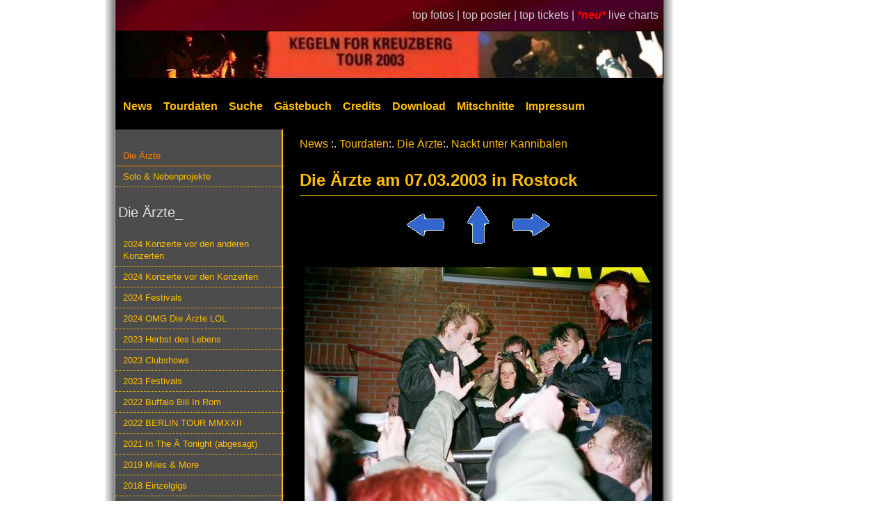

--- FILE ---
content_type: text/html; charset=utf-8
request_url: https://www.tourdatenarchiv.de/foto/60/4/Nackt-unter-Kannibalen/Rostock/14/
body_size: 4080
content:
<!DOCTYPE html>
<html lang="de">
<head>
    <meta name="description"
          content="Das Die &Auml;rzte Tourdatenarchiv - Alles &uuml;ber die Beste Band der Welt live! Livebilder, Fotos, Tickets, Setlisten und Mitschnitte der Besten Band der Welt!">
    <meta name="keywords" lang="de"
          content="&Auml;rzte, Die &Auml;rzte, Tour, Live, Tourdaten, Tourdatenarchiv, Livebilder, Fotos, Setlist, Setlisten, Bericht, Berichte, Nack unter Kannibalen, Die zu sp&auml;ten, Elke, Deutschrock, Bela, Farin, Rod, Soilent Gr&uuml;n, Urlaub, King Kong, Depp Jonex, Unsichtbar, Zumutbar, racing team, mitschnitt">
    <meta name="revisit-after" content="15 days">
    <meta name="robots" content="index,follow">
    <meta name="Author" content="David Edler">
    <meta name="language" content="de">
    <meta name="theme-color" content="#ff9900">
    <meta http-equiv="Content-Type" content="text/html; charset=utf-8">
    <meta name="viewport" content="width=device-width, initial-scale=1">
    <link rel="SHORTCUT ICON" href="https://www.tourdatenarchiv.de/favicon.ico">
    <link rel="stylesheet" type="text/css" href="https://www.tourdatenarchiv.de/formate-2019.css">
    <link rel="start" title="News" href="https://www.tourdatenarchiv.de/">
    <link rel="search" title="Suche" href="https://www.tourdatenarchiv.de/suche.php">
    <link rel="copyright" title="Impressum" href="https://www.tourdatenarchiv.de/impressum.php">
    <base href="https://www.tourdatenarchiv.de/">

<link rel="canonical" href="https://www.tourdatenarchiv.de/fotos/60/04/Nackt-unter-Kannibalen/Rostock-MAU-Club/1/">
<title>Das Die &Auml;rzte Tourdatenarchiv - Nackt unter Kannibalen - Fotos aus Rostock</title>
</head>
<body>
<div id="bigRap">
    <div id="links">
    <a href="./toppics/">top fotos | </a><a
            href="./topposter/">top poster | </a><a href="./topticket/">top tickets | </a><em
            style="font-weight:bold; color:#ff0000">*neu*</em>
    <a href="./live_charts/">live charts</a>
</div>

<table style="border-collapse: collapse" class="TopMenu">
    <tr>
        <td colspan="8" style="background: #000000">
            <a href="/" class="bild"><img src="buttons/header60.jpg" width="786" height="67" alt="zur Startseite"></a>
        </td>
    </tr>
    <tr>
        <td class="hmenu">
            <a href="/"  style="padding-left:10px;">
                News</a>
        </td>

        <td class="hmenu">
            <a href="tourauswahl/" >
                Tourdaten</a>
        </td>

        <td class="hmenu">
            <a href="suche/" >
                Suche</a>
        </td>

        <td class="hmenu">
            <a href="gaestebuch/" >
                G&auml;stebuch</a>
        </td>

        <td class="hmenu">
            <a href="credits/" >
                Credits</a>
        </td>

        <td class="hmenu">
            <a href="download/" >
                Download</a>
        </td>

        <td class="hmenu">
            <a href="mitschnittliste/" >
                Mitschnitte</a>
        </td>

        <td class="hmenu">
            <a href="impressum/" >
                Impressum</a>
        </td>
    </tr>
</table>
    
<div id="bigMenu">
    <div id="column1">
        <div class="menu">
            <ul>
                <li class=selected><a href="tourauswahl/100/">Die &Auml;rzte</a></li>
                <li ><a href="tourauswahl/26/">Solo & Nebenprojekte</a></li>
            </ul>
        </div>
        <div class="menu">
            <h2>&nbsp;Die &Auml;rzte_</h2>            <ul><li ><a href="tour/86/Konzerte-vor-den-anderen-Konzerten/" class=mainmenu>2024 Konzerte vor den anderen Konzerten</a></li>
<li ><a href="tour/85/Konzerte-vor-den-Konzerten/" class=mainmenu>2024 Konzerte vor den Konzerten</a></li>
<li ><a href="tour/84/Festivals/" class=mainmenu>2024 Festivals</a></li>
<li ><a href="tour/83/OMG-Die-rzte-LOL/" class=mainmenu>2024 OMG Die Ärzte LOL</a></li>
<li ><a href="tour/82/Herbst-des-Lebens/" class=mainmenu>2023 Herbst des Lebens</a></li>
<li ><a href="tour/81/Clubshows/" class=mainmenu>2023 Clubshows</a></li>
<li ><a href="tour/80/Festivals/" class=mainmenu>2023 Festivals</a></li>
<li ><a href="tour/79/Buffalo-Bill-In-Rom/" class=mainmenu>2022 Buffalo Bill In Rom</a></li>
<li ><a href="tour/78/BERLIN-TOUR-MMXXII/" class=mainmenu>2022 BERLIN TOUR MMXXII</a></li>
<li ><a href="tour/77/In-The-Tonight-abgesagt-/" class=mainmenu>2021 In The Ä Tonight (abgesagt)</a></li>
<li ><a href="tour/75/Miles-More/" class=mainmenu>2019 Miles & More</a></li>
<li ><a href="tour/7845/Einzelgigs/" class=mainmenu>2018 Einzelgigs</a></li>
<li ><a href="tour/555/Festivals/" class=mainmenu>2016 Festivals</a></li>
<li ><a href="tour/4521/Die-rzte-ungeplant/" class=mainmenu>2013 Die Ärzte ungeplant</a></li>
<li ><a href="tour/1236/Festivals/" class=mainmenu>2013 Festivals</a></li>
<li ><a href="tour/1235/-rztivals/" class=mainmenu>2013 Ärztivals</a></li>
<li ><a href="tour/1234/Das-Comeback-ist-noch-nicht-vorbei-/" class=mainmenu>2013 Das Comeback ist noch nicht vorbei!</a></li>
<li ><a href="tour/200/Das-Comeback/" class=mainmenu>2012 Das Comeback</a></li>
<li ><a href="tour/160/Das-ENDE-ist-noch-nicht-vorbei/" class=mainmenu>2012 Das ENDE ist noch nicht vorbei</a></li>
<li ><a href="tour/150/Einzelgigs/" class=mainmenu>2011 Einzelgigs</a></li>
<li ><a href="tour/140/Laternen-Joe/" class=mainmenu>2011 Laternen-Joe</a></li>
<li ><a href="tour/73/Einzelgigs/" class=mainmenu>2009 Einzelgigs</a></li>
<li ><a href="tour/72/Jazzf-st/" class=mainmenu>2008 Jazzfäst</a></li>
<li ><a href="tour/71/Es-wird-eng/" class=mainmenu>2007/ 08 Es wird eng</a></li>
<li ><a href="tour/70/Festivals/" class=mainmenu>2007 Festivals</a></li>
<li ><a href="tour/65/Einzelgigs/" class=mainmenu>2006 Einzelgigs</a></li>
<li ><a href="tour/64/Festivals/" class=mainmenu>2005 Festivals</a></li>
<li ><a href="tour/69/Berlin-Wuhlheide/" class=mainmenu>2004 Berlin Wuhlheide</a></li>
<li ><a href="tour/63/Los-Gringos-calientes-de-Berlin/" class=mainmenu>2004 Los Gringos calientes de Berlin</a></li>
<li ><a href="tour/62/Unrockstar/" class=mainmenu>2004 Unrockstar</a></li>
<li ><a href="tour/68/Terremoto-Festival/" class=mainmenu>2003 Terremoto Festival</a></li>
<li ><a href="tour/61/Jenseits-der-Grenze-des-Zumutbaren/" class=mainmenu>2003 Jenseits der Grenze des Zumutbaren</a></li>
<li class="selected"><a href="tour/60/Nackt-unter-Kannibalen/" class=mainmenu>2003 Nackt unter Kannibalen</a></li>
<li ><a href="tour/59/Einzelgigs/" class=mainmenu>2002 Einzelgigs</a></li>
<li ><a href="tour/58/Garlic-Boys-Die-rzte-Coupling/" class=mainmenu>2002 Garlic Boys & Die Ärzte Coupling</a></li>
<li ><a href="tour/57/Lesetour/" class=mainmenu>2001 Lesetour</a></li>
<li ><a href="tour/56/Sommer-nur-f-r-mich/" class=mainmenu>2001 Sommer nur für mich</a></li>
<li ><a href="tour/55/Rauf-auf-die-B-hne-Unsichtbarer-/" class=mainmenu>2001 Rauf auf die Bühne, Unsichtbarer!</a></li>
<li ><a href="tour/67/Einzelgigs/" class=mainmenu>2000 Einzelgigs</a></li>
<li ><a href="tour/54/Hard-Pop-Days/" class=mainmenu>2000 Hard Pop Days</a></li>
<li ><a href="tour/53/Die-Zu-Sp-ten/" class=mainmenu>2000 Die Zu Späten</a></li>
<li ><a href="tour/52/Vans-Warped-Tour/" class=mainmenu>1999 Vans Warped Tour</a></li>
<li ><a href="tour/51/Attacke-Royal/" class=mainmenu>1998 Attacke Royal</a></li>
<li ><a href="tour/50/Paul/" class=mainmenu>1998 Paul</a></li>
<li ><a href="tour/66/Einzelgigs/" class=mainmenu>1997 Einzelgigs</a></li>
<li ><a href="tour/49/-/" class=mainmenu>1997 Ä</a></li>
<li ><a href="tour/48/KISS-Support/" class=mainmenu>1996 KISS Support</a></li>
<li ><a href="tour/47/Voodoo-Lounge/" class=mainmenu>1996 Voodoo Lounge</a></li>
<li ><a href="tour/41/Einzelgigs/" class=mainmenu>1996 Einzelgigs</a></li>
<li ><a href="tour/46/Eine-Frage-der-Ehre/" class=mainmenu>1995 Eine Frage der Ehre</a></li>
<li ><a href="tour/44/Geheimtour/" class=mainmenu>1995 Geheimtour</a></li>
<li ><a href="tour/45/Tour-Tour/" class=mainmenu>1994 Tour-Tour</a></li>
<li ><a href="tour/43/S-mmer-der-Libe/" class=mainmenu>1994 Sömmer der Libe</a></li>
<li ><a href="tour/42/Plugged/" class=mainmenu>1993 Plugged</a></li>
<li ><a href="tour/25/Einzelgigs/" class=mainmenu>1988 Einzelgigs</a></li>
<li ><a href="tour/20/Die-beste-Band-der-Welt-/" class=mainmenu>1988 Die beste Band der Welt!</a></li>
<li ><a href="tour/24/Einzelgigs/" class=mainmenu>1987 Einzelgigs</a></li>
<li ><a href="tour/19/-rzte-rzte-rzte-/" class=mainmenu>1987 Ärzte! Ärzte! Ärzte!</a></li>
<li ><a href="tour/18/Endlich-Die-rzte/" class=mainmenu>1987 Endlich! Die Ärzte</a></li>
<li ><a href="tour/23/Einzelgigs/" class=mainmenu>1986 Einzelgigs</a></li>
<li ><a href="tour/17/Boys-Want-Fun-/" class=mainmenu>1986 Boys Want Fun!</a></li>
<li ><a href="tour/16/Die-rzte-kommen-/" class=mainmenu>1986 Die Ärzte kommen!</a></li>
<li ><a href="tour/22/Einzelgigs/" class=mainmenu>1985 Einzelgigs</a></li>
<li ><a href="tour/15/Debil/" class=mainmenu>1985 Debil</a></li>
<li ><a href="tour/21/Einzelgigs/" class=mainmenu>1984 Einzelgigs</a></li>
<li ><a href="tour/14/Uns-gehts-prima/" class=mainmenu>1984 Uns gehts prima</a></li>
<li ><a href="tour/13/Einzelgigs/" class=mainmenu>1983 Einzelgigs</a></li>
<li ><a href="tour/12/Einzelgigs/" class=mainmenu>1982 Einzelgigs</a></li>
            </ul>
        </div>
        <div class="sidebaritem">
    <h2><label for="sidebar-suche">
    fotosuche
    </label></h2>

    <FORM ACTION="suche/" METHOD=POST>

        <input type="hidden" name="group1" value="fotos" class="check">
        &nbsp;<INPUT id="sidebar-suche" NAME="ort_suche" type="text" size="12" value="Deine Stadt?" class="Eingabe"
                     onBlur="if (this.value=='') {this.value='Deine Stadt?';};"
                     onFocus="if (this.value==this.defaultValue) {this.value='';}">
        &nbsp;<INPUT TYPE="submit" value="go" class="Button" style="width:25px">
    </form>
</div>
<div class="sidebaritem">
    <h2>erfurt 2002</h2>


    <a href="foto/29/04/31/" class="bild">
        <img src="fotos/fu-fest02/cache/fu-fest02-f04-31.jpg" alt="Foto vom 17.08.2002">
    </a>
    <br>
    <a href="foto/29/04/31/" class=mainmenu>Foto vom 17.08.2002</a>
</div>
<div class="sidebaritem">
    <h2>&nbsp;allgemeines_</h2>
    <ul>
        <li>3006 Bilder</li>
        <li>1801 Konzerte</li>
        <li>1092 Setlisten</li>
        <li>561 Tickets</li>
        <li>294 Poster</li>
        <li>47 Berichte</li>
    </ul>
</div>
    </div>


    <div id="bigContent">

        <a href="/">News</a> :. <a href="tourauswahl/">Tourdaten</a>:. <a href="tourauswahl/100/">Die &Auml;rzte</a>:. <a href="tour/60/">Nackt unter Kannibalen</a><br><h1>Die Ärzte am 07.03.2003 in Rostock</h1>
        <center><p><a href="foto/60/4/Nackt-unter-Kannibalen/Rostock/13/" class="bild"><img src="buttons/bild-last.gif" alt="Vorheriges Bild"></a>&nbsp;&nbsp;&nbsp; 
<a href="fotos/60/4/Nackt-unter-Kannibalen/Rostock/1/" class="bild"><img src="buttons/bild-top.gif" alt="Zur Bild&uuml;bersicht"></a>&nbsp;&nbsp;&nbsp; 
<a href="foto/60/4/Nackt-unter-Kannibalen/Rostock/15/" class="bild"><img src="buttons/bild-next.gif" alt="N&auml;chstes Bild"></a></p> 
<div class="einzelbild"><img src="fotos/nuk/nuk-f04-14.jpg" alt="Die Ärzte am 07.03.2003 in Rostock "MAU Club" im Rahmen der Tour "Nackt unter Kannibalen""><center>    <script type="text/javascript" src="includes/pic_bewertung.js"></script>

    <div id="ratingDiv" style="width: 300px;margin-top:6px;">
        <div id="ratingMessage" style="float: left; width: 170px;color:#8bb7cf;font-weight:bold;">Bewerte das Bild:</div>

        <form style="display:none;" name="ratingForm" action="/rating" method="POST">
            <input class="text" type="hidden" name="txtpic" value="nuk-f04-14"/>
        </form>

        <script language="javascript" type="text/javascript">
            messages = new Array("Bewerte das Bild:", "Schlecht", "Naja", "Durchschnitt", "Ganz gut", "Unglaublich!");
            ratingComponent = new UTRating('ratingDiv', 5, 'ratingComponent', 'ratingForm', 'ratingMessage', '', 'L', messages);
            ratingComponent.starCount = 4;
        </script>

        <a href="/foto/60/4/Nackt-unter-Kannibalen/Rostock/14/#" onclick="ratingComponent.setStars(1); return false;"
           onmouseover="ratingComponent.showStars(1);" onmouseout="ratingComponent.clearStars();" class="bild"><img
                    src="buttons/pic_empty.gif" id="star__1" class="rating" style="border: 0px" alt="1 Stern"></a>
        <a href="/foto/60/4/Nackt-unter-Kannibalen/Rostock/14/#" onclick="ratingComponent.setStars(2); return false;"
           onmouseover="ratingComponent.showStars(2);" onmouseout="ratingComponent.clearStars();" class="bild"><img
                    src="buttons/pic_empty.gif" id="star__2" class="rating" style="border: 0px" alt="2 Sterne"></a>
        <a href="/foto/60/4/Nackt-unter-Kannibalen/Rostock/14/#" onclick="ratingComponent.setStars(3); return false;"
           onmouseover="ratingComponent.showStars(3);" onmouseout="ratingComponent.clearStars();" class="bild"><img
                    src="buttons/pic_empty.gif" id="star__3" class="rating" style="border: 0px" alt="3 Sterne"></a>
        <a href="/foto/60/4/Nackt-unter-Kannibalen/Rostock/14/#" onclick="ratingComponent.setStars(4); return false;"
           onmouseover="ratingComponent.showStars(4);" onmouseout="ratingComponent.clearStars();" class="bild"><img
                    src="buttons/pic_empty.gif" id="star__4" class="rating" style="border: 0px" alt="4 Sterne"></a>
        <a href="/foto/60/4/Nackt-unter-Kannibalen/Rostock/14/#" onclick="ratingComponent.setStars(5); return false;"
           onmouseover="ratingComponent.showStars(5);" onmouseout="ratingComponent.clearStars();" class="bild"><img
                    src="buttons/pic_empty.gif" id="star__5" class="rating" style="border: 0px" alt="5 Sterne"></a>
    </div>
    </center></div></center><h3>Credits</h3>Foto von <b><font color="#8bb7cf">Bademeister666, Jens Bertram und renald</font></b><br>Bewertung: N/A<h3>Kommentare</h3>Bisher noch keine Kommentare.    <h4>Kommentar abgeben</h4>
    <form action="/foto/60/4/Nackt-unter-Kannibalen/Rostock/14/eintragen/" method="post">
        <div id="commentformfieldset">
            <div><label for="name">Name</label> <input type="text" name="name" id="name" value="" class="Eingabe"/></div>
            <div><label for="eintrag">Kommentar</label> <textarea name="eintrag" id="eintrag" cols="45" rows="10"
                                                                  class="Eingabe"></textarea></div>
            <div><label for="code">Bitte &uuml;bertragen
                     (Anti- Spam)
                </label><img alt="captcha" src="includes/captcha/require/captcha_image.php?bd9ec914b911828503fa1428f41505d7"><br>
                <input id="code" type="text" name="code" class="Eingabe"> <em style="color:#8bb7cf;">Pflichtfeld</em></div>
            <div><input type="submit" name="submit" value="Ab daf&uuml;r" class="button"/></div>
        </div>
    </form>
        </div>


    <div id="bigFooter">
        <a href="http://www.tourdatenarchiv.de">zur&uuml;ck</a>
    <a href="kontakt/">kontakt</a>
    <a href="/" target="_top">news</a>
    <a href="https://www.bademeister.com" target="_top">die&nbsp;&auml;rzte&nbsp;offiziell</a>
    <a href="/foto/60/4/Nackt-unter-Kannibalen/Rostock/14/#top">top</a>
    <br><br>
    <b>Bela: Du hast doch das N-Wort benutzt, oder?
Farin: Das N-Wort? Notze?</b>
</div>

</div>
</div>
</body>
</html>
